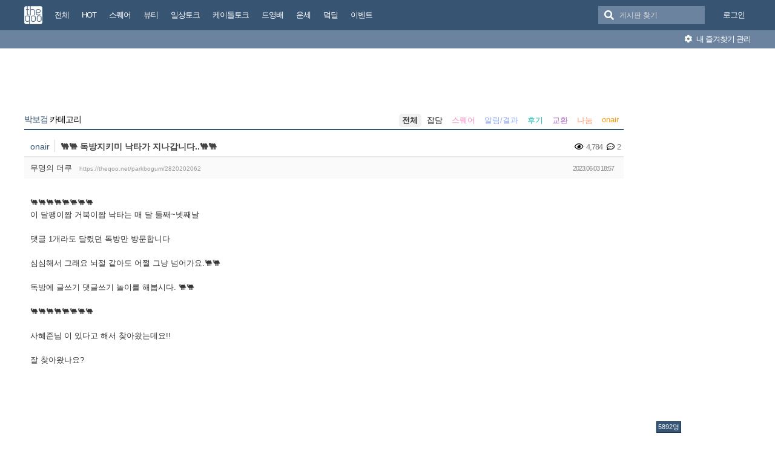

--- FILE ---
content_type: text/html; charset=UTF-8
request_url: https://theqoo.net/index.php?mid=parkbogum&document_srl=2820202062
body_size: 11717
content:
<!DOCTYPE html>
<html lang="ko">
<head>
<!-- META -->
<meta charset="utf-8">
<meta name="generator" content="Rhymix">
<meta name="viewport" content="width=device-width, initial-scale=1.0, user-scalable=no" />
<meta http-equiv="X-UA-Compatible" content="IE=edge">
<meta name="csrf-token" content="" />
<!-- TITLE -->
<title>더쿠 - &#x1f42b;&#x1f42b; 독방지키미 낙타가 지나갑니다..&#x1f42b;&#x1f42b;</title>
<!-- CSS -->
<link rel="stylesheet" href="/files/cache/assets/compiled/9581ea9fd87f0c2e11f9af34c027028154d4c091.rhymix.less.min.css?20250722133442" />
<link rel="stylesheet" href="/common/js/plugins/ui/jquery-ui.min.css?20230708144856" />
<link rel="stylesheet" href="/common/css/theqoo.common.css?20230708144856" />
<link rel="stylesheet" href="/files/cache/assets/compiled/deeb02ddb3fe34562d837fb26d3c1f5268f44917.layout.scss.css?20250722133443" />
<link rel="stylesheet" href="/layouts/doorweb_v4/css/font-awesome.min.css?20240827231144" />
<link rel="stylesheet" href="https://img-static.theqoo.net/addon/css/theqoo.uploader.css" />
<link rel="stylesheet" href="/files/cache/assets/compiled/49597045b5db9a86f5470a0c62c87e7cfe52e735.board.scss.css?20251024013151" />
<link rel="stylesheet" href="/addons/oembed/jquery.oembed.css?20231007223924" />
<!-- JS -->
<script src="/common/js/jquery-2.2.4.min.js?20230708144856"></script>
<script src="/files/cache/assets/minified/rhymix.min.js?20250722133443"></script>
<script src="/modules/board/tpl/js/board.js?20230708144857"></script>
<script src="/modules/board/skins/sketchbook5_ajax/js/board.js?20250528002052"></script>
<script src="https://t1.kakaocdn.net/kakao_js_sdk/2.7.0/kakao.min.js"></script>
<script src="/modules/board/skins/sketchbook5_ajax/js/share.js?20240827231412"></script>
<script src="/common/js/jquery.ui.autocomplete.min.js?20230708144856"></script>
<script src="/common/js/theqoo.common.js?20230708144856"></script>
<script src="/layouts/doorweb_v4/js/layout.js?20240827231145"></script>
<!-- RSS -->
<!-- ICONS AND OTHER LINKS -->
<link rel="canonical" href="https://theqoo.net/parkbogum/2820202062" /><link rel="shortcut icon" href="/files/attach/xeicon/favicon.ico?20230708163249" /><!-- OTHER HEADERS -->
<meta property="og:url" content="https://theqoo.net/parkbogum/2820202062" />
<meta name="viewport" content="width=device-width, initial-scale=1"></head>
<!-- BODY START -->
<body class="color_scheme_light">
	
<!-- COMMON JS VARIABLES -->
<script>
	var default_url = "https://theqoo.net/";
	var current_url = "https://theqoo.net/?mid=parkbogum&document_srl=2820202062";
	var request_uri = "https://theqoo.net/";
	var current_lang = xe.current_lang = "ko";
	var current_mid = "parkbogum";
	var http_port = null;
	var https_port = null;
	var enforce_ssl = true;
	var cookies_ssl = true;
	var rewrite_level = 1;
	var waiting_message = "서버에 요청 중입니다. 잠시만 기다려주세요.";
	if (detectColorScheme) detectColorScheme();
</script>
<!-- PAGE CONTENT -->
	<script>
	jQuery( function() {
		jQuery.getJSON('/files/board_search.json?version=', function(data) {
			window.board_list = data;
			koreanAutocomplete.attachAutocomplete('#board_search', window.board_list);
			jQuery( "#board_search" ).on('keypress', function(event) {
				if(jQuery(this).val().length < 1) jQuery('#empty-message').hide();
			}).on('change', function() {
				if(jQuery(this).val().length < 1) jQuery('#empty-message').hide();
			}).on('focusin', function() {
				jQuery('.board_search_bar').addClass('focus');
				if(jQuery(this).val().length < 1) jQuery('#empty-message').hide();
			}).on('focusout', function() {
				jQuery('.board_search_bar').removeClass('focus');
				jQuery('#empty-message').hide();
			});
		})
	} );
</script>
<div class="xe favorites_0 ">
	<p class="skip"><a href="#body">메뉴 건너뛰기</a></p>
	<header class="header">
		<div class="xe_width">
			<h1>
				<a href="/" id="siteTitle">
					<img src="/m.layouts/flatLayout/images/theqoo_logo.png" alt="theqoo">
				</a>
			</h1>
			<!-- GNB -->
						<nav class="gnb" id="gnb">
				
				<a href="/total" class="tq_menu"><span>전체</span></a><a href="/hot" class="tq_menu"><span>HOT</span></a><a href="/square" class="tq_menu"><span>스퀘어</span></a><a href="/beauty" class="tq_menu"><span>뷰티</span></a><a href="/talk" class="tq_menu"><span>일상토크</span></a><a href="/ktalk" class="tq_menu"><span>케이돌토크</span></a><a href="/dyb" class="tq_menu"><span>드영배</span></a><a href="/unse" class="tq_menu"><span>운세</span></a><a href="/theqdeal" class="tq_menu"><span>덬딜</span></a><a href="/event" class="tq_menu"><span>이벤트</span></a>			</nav>
			<div class="navbar-right gnb">
												<a class="tq_menu" href="/index.php?mid=parkbogum&amp;document_srl=2820202062&amp;act=dispMemberLoginForm">로그인</a>			</div>
			<div class="board_search_bar">
				<i class="fas fa-search"></i>
				<form target="./index.php" onsubmit="processBoardSearch();return false;"><input type="hidden" name="error_return_url" value="/index.php?mid=parkbogum&amp;document_srl=2820202062" /><input type="hidden" name="act" value="" /><input type="hidden" name="mid" value="parkbogum" />
					<input id="board_search" type="text" placeholder="게시판 찾기" />
				</form>
				<div id="empty-message">검색어와 일치하는 게시판이 없습니다.</div>
			</div>
		</div>
		<div class="favorites_menu">
			<div class="inner">
				<div id="favorites_menu">
					<ul>
						<li></li>											</ul>
				</div>
				<div class="manage">
					<a onclick="alert('로그인 후에 이용하실 수 있습니다 ^^');" style="cursor:pointer"><i class="fas fa-cog"></i> 내 즐겨찾기 관리</a>
				</div>
			</div>
		</div>
	</header>
	<div class="total_menu">	
		<div class="xe_width">
			<ul class="clearBoth">
							</ul>
		</div>
	</div>
	<div class="body" id="body">
		<div class="xe_width clearBoth">
			<!-- LNB -->
			<div class="wrap_lnb">
				<nav class="lnb">
					<div class="wrap_ec_widget">
						<div class="lnb_section">
															<ins class="adsbygoogle"
									 style="display:inline-block;width:160px;height:600px"
									 data-ad-client="ca-pub-6560071108158087"
									 data-ad-slot="1658449129"></ins>
														<div class="theqoo-counter"><script type="text/javascript" id="wau_scr_7cdea00a">var wau_p = wau_p || [];
							wau_p.push(["zu4z", "7cdea00a", false]);
							wau_event_update_function=function(){if(jQuery.isNumeric(jQuery('#wau_wid_7cdea00a').text())){jQuery('.counter-text').text('명');}};
							$LAB.script("/counter.js");
							</script><span class="counter-text">로딩중</span></div>
						</div>
					</div>
				</nav>			</div>
			<!-- /LNB -->
			<!-- CONTENT -->
			<div class="wrap_content">
				<div class="content" id="content">
					                						<div class="in_content"><!--#JSPLUGIN:ui--><script>
	window.board_filtering = [];
</script><div style="text-align:center;">
		<ins class="adsbygoogle"
		 style="display:inline-block;width:728px;height:90px"
		 data-ad-client="ca-pub-6560071108158087"
		 data-ad-slot="9618151488"></ins></div><div class="board_header">
	<h2>
				<a href="/parkbogum"><span class="browser_title">박보검</span> 카테고리</a>
	</h2>
	<ul id="catd" class="cnb3 cnb4 clear">
		<input id="catdtf" style="display:none!important;" value="true"></input>
		<li class="home on"><a href="/parkbogum">전체</a></li>
		<li><a href="/parkbogum/category/831246169">잡담</a></li><li><a href="/parkbogum/category/831246170" style="color:#fb8cc5;">스퀘어</a></li><li><a href="/parkbogum/category/831246171" style="color:#8ca9fb;">알림/결과</a></li><li><a href="/parkbogum/category/831246172" style="color:#17bbb0;">후기</a></li><li><a href="/parkbogum/category/832192677" style="color:#ab69c6;">교환</a></li><li><a href="/parkbogum/category/832192822" style="color:#ff926b;">나눔</a></li><li><a href="/parkbogum/category/831246173" style="color:#f39c12;">onair</a></li>	</ul></div>
<div id="bd_827910587_2820202062" class="bd_load_target bd clear hover_effect" data-default_style="list" data-bdImgOpt="Y">
	<div class="rd rd_nav_style2 clear" data-docSrl="2820202062">
	
	<div class="rd_hd clear">
		
		<div class="theqoo_document_header">
			<strong class="cate" title="Category">onair</strong>			<span class="title"> &#x1f42b;&#x1f42b; 독방지키미 낙타가 지나갑니다..&#x1f42b;&#x1f42b;			</span>
			<div class="count_container">
									<i class="far fa-eye"></i> 4,784								<i class="far fa-comment-dots"></i> 2			</div>
		</div>
		<div class="board clear">
			<div class="btm_area clear">
				<div class="side">
										무명의 더쿠
										<a class="link" href="https://theqoo.net/parkbogum/2820202062">https://theqoo.net/parkbogum/2820202062</a>
				</div>
				<div class="side fr">
					<span>2023.06.03 18:57</span>
				</div>
				<div class="count_container">
											<i class="far fa-eye"></i> 4,784										<i class="far fa-comment-dots"></i> 2				</div>
			</div>
		</div>
		<div class="rd_nav_side">
			<div class="rd_nav img_tx fr m_btn_wrp">
	<a class="back_to bubble m_no" href="#bd_827910587_2820202062" title="위로"><i class="ui-icon ui-icon-arrow-1-n">Up</i></a>
	<a class="back_to bubble m_no" href="#rd_end_2820202062" title="(목록) 아래로"><i class="ui-icon ui-icon-arrow-1-s">Down</i></a>
	<a class="comment back_to bubble if_viewer m_no" href="#2820202062_comment" title="댓글로"><i class="ui-icon ui-icon-comment">Comment</i></a>
	<a class="print_doc bubble m_no" href="/parkbogum/2820202062?listStyle=viewer" title="인쇄"><i class="ui-icon ui-icon-print">Print</i></a>			</div>		</div>
	</div>
	
			<div class="rd_body clear">
		<article itemprop="articleBody"><!--BeforeDocument(2820202062,1385897458)--><div class="document_2820202062_1385897458 rhymix_content xe_content">🐫🐫🐫🐫🐫🐫🐫🐫<br />
이 달팽이짭 거북이짭 낙타는 매 달 둘째~넷째날<br />
<br />
댓글 1개라도 달렸던 독방만 방문합니다<br />
<br />
심심해서 그래요 뇌절 같아도 어쩔 그냥 넘어가요.🐫🐫<br />
<br />
독방에 글쓰기 댓글쓰기 놀이를 해봅시다. 🐫🐫<br />
<br />
🐫🐫🐫🐫🐫🐫🐫🐫<br />
<br />
사혜준님 이 있다고 해서 찾아왔는데요!! <br />
<br />
잘 찾아왔나요?</div><!--AfterDocument(2820202062,1385897458)--></article>
        			<ins class="adsbygoogle"
				 style="display:block"
				 data-ad-client="ca-pub-6560071108158087"
				 data-ad-slot="6588302325"
				 data-ad-format="auto"></ins>
        	</div>
	<div class="rd_ft">
		<script>
			var nowDocumentSrl = 2820202062;
		</script>
		<div class="rd_ft_nav clear">
			<a class="theqoo_board_btn fl" href="/parkbogum"><i class="fas fa-list-ul"></i>목록</a>
												<a class="theqoo_board_btn fr ml5 blue" href="#" onclick="popopen('/index.php?act=dispTheqooDoScrap&amp;target_srl=2820202062');"><i class="fas fa-clipboard"></i>스크랩 (<span id='scrapped_count'>0</span>)</a>
						<ul class="button_ul">
				<li>
					<a id="share_theqoo" class="theqoo_board_btn fr ml5 blue"><i class="fas fa-share-alt"></i> 공유</a>
					<ul class="share_container">
						<li>
							<a id="kakaotalk-sharing-btn" href="javascript:;">
								<img src="/modules/board/skins/sketchbook5_ajax/img/kakao_theqoo.png" alt="카카오톡 공유 보내기 버튼" class="kakao_img" />
							</a>
						</li>
						<li>
							<a href="https://twitter.com/intent/tweet?url=https%3A%2F%2Ftheqoo.net%2Fparkbogum%2F2820202062&amp;text=%26%23x1f42b%3B%26%23x1f42b%3B+%EB%8F%85%EB%B0%A9%EC%A7%80%ED%82%A4%EB%AF%B8+%EB%82%99%ED%83%80%EA%B0%80+%EC%A7%80%EB%82%98%EA%B0%91%EB%8B%88%EB%8B%A4..%26%23x1f42b%3B%26%23x1f42b%3B" class="twitter" target="_blank">
								<img src="/modules/board/skins/sketchbook5_ajax/img/twitter_theqoo.png" alt="트위터 공유 버튼" class="twitter_img" />
							</a>
						</li>
						<li>
							<a href="#" onclick="clip(); return false;">
								<img src="/modules/board/skins/sketchbook5_ajax/img/copy_theqoo.png" alt="URL 복사 버튼" class="copy_img" />
							</a>
						</li>
					</ul>
				</li>
			</ul>
			
			<script>
				Kakao.init('9e55628a2eadbece90077e630d05ad18');
			</script>
			
			
				<script type="text/javascript">
					function clip(){
						var url = '';
						var textarea = document.createElement("textarea");
						document.body.appendChild(textarea);
						url = window.document.location.href;
						textarea.value = url;
						textarea.select();
						document.execCommand("copy");
						document.body.removeChild(textarea);
						alert("URL이 복사되었습니다.")
					}
				</script>
			<script>
				Kakao.Share.createDefaultButton({
					container: '#kakaotalk-sharing-btn',
					objectType: 'feed',
					content: {
						title: '&#x1f42b;&#x1f42b; 독방지키미 낙타가 지나갑니다..&#x1f42b;&#x1f42b;',
						description: '🐫🐫🐫🐫🐫🐫🐫🐫 이 달팽이짭 거...',
						link: {
							// [내 애플리케이션] > [플랫폼] 에서 등록한 사이트 도메인과 일치해야 함
							mobileWebUrl: 'https://theqoo.net/parkbogum/2820202062',
							webUrl: 'https://theqoo.net/parkbogum/2820202062',
						},
					},
					social: {
						likeCount: 286,
						commentCount: 45,
						sharedCount: 845,
					},
					buttons: [
						{
							title: '웹으로 보기',
							link: {
								mobileWebUrl: 'https://theqoo.net/parkbogum/2820202062',
								webUrl: 'https://theqoo.net/parkbogum/2820202062',
							},
						},
						{
							title: '앱으로 보기',
							link: {
								mobileWebUrl: 'https://theqoo.net/parkbogum/2820202062',
								webUrl: 'https://theqoo.net/parkbogum/2820202062',
							},
						},
					],
				});
			</script>
			
					</div>
	</div>
		<div class="fdb_lst_wrp no_profile">
		<div id="2820202062_comment" class="fdb_lst clear fdb_nav_btm cmt_wrt_btm">
			<script>
				jQuery(document).ready(function() {
					loadReply(2820202062, 0, false, false);
				});
			</script>
			<div id="cmtPosition" aria-live="polite">
				<div class="comment_header_bar">
					<i class="far fa-comment-dots"></i> 댓글 <b>2</b>개
				</div>
				<div class='show_more comment_header'>
					댓글 더 보기
				</div>
			</div>
			
			<div class="refresh_new_comment" onclick="checkNewReply(2820202062, 0, false, true);">
				<i class="fas fa-sync-alt"></i> 새 댓글 확인하기
			</div>
			
						
		</div>
	</div>	</div>
<hr id="rd_end_2820202062" class="rd_end clear" />
<script>
	jQuery(function() {
		window.completeInsertComment = function(ret_obj){
			var error = ret_obj.error;
			var message = ret_obj.message;
			var mid = ret_obj.mid;
			var document_srl = ret_obj.document_srl;
			var comment_srl = ret_obj.comment_srl;
		
			var url = current_url.setQuery('mid',mid).setQuery('document_srl',document_srl).setQuery('act','');
			if(comment_srl) url = url.setQuery('rnd',comment_srl)+"#comment_"+comment_srl;
		
			loadReply(document_srl, 0, true, false);
			var editorSequence = jQuery('.rx_simpleeditor_wrapper').attr('id').substr(21);
				
			if(editorMode[editorSequence]=='html'){
				if(get_by_id('editor_textarea_'+editorSequence))
				{
					get_by_id('editor_textarea_'+editorSequence).value = '';
				}
			}else{
				var iframe_obj = editorGetIFrame(editorSequence);
				iframe_obj.innerHTML = '';
			}
			return;
			//location.href = url;
		};
	});
</script>
	
		<div class="bd_lst_wrp">
	<div class="cnb_n_list">
	
	</div>																																											<table class="bd_lst bd_tb_lst bd_tb theqoo_board_table">
			<thead>
			
			<tr>
				<th scope="col" class="no"><span>번호</span></th>
				<th scope="col" class="m_no"><span>카테고리</span></th>								<th scope="col" class="title"><span>제목</span></th>
				<th scope="col">날짜</th>
				<th scope="col" class="m_no"><span>조회</a></span></th>							</tr>
			</thead>
			<tbody class="hide_notice">
									<tr class="notice nofn" style="background:#fff">
				<td style="background:#fffee9" class="no">
										<strong>
						이벤트 공지
					</strong>				</td>
				<td style="background:#fffee9" class="cate" style="color:"><strong></strong></td>								<td style="background:#fffee9" class="title">
										<a href="/event/4069034957"><strong><span style="font-weight:bold;color:#ff7f00">[농심X더쿠] 너구리가 완성한 가장 맛있는 해물 라볶이!  농심 라뽁구리 큰사발면 체험 이벤트</span></strong></a>
					<a href="/event" class="replyNum">681</a>				</td>
								<td style="background:#fffee9" class="time">
										01.22									</td>
				<td style="background:#fffee9" class="m_no">50,610</td>							</tr>
										<tr class="notice nofnhide nofn" data-document_srl="3516074637" data-regdate="20241206123308" data-permanent-notice="N">
					<td class="no">
												<strong>
							공지
						</strong>					</td>
					<td class="cate" style="color:"><strong></strong></td>										<td class="title">
												<a href="/parkbogum/3516074637"><strong><span style="font-weight:bold;color:#ff0000">[공지] 언금 공지 해제</span></strong></a>
											</td>
										<td class="time">
													24.12.06											</td>
					<td class="m_no">4,519,284</td>									</tr>
							<tr class="notice  nofn" data-document_srl="3176100535" data-regdate="20240409192939" data-permanent-notice="Y">
					<td class="no">
												<strong>
							공지
						</strong>					</td>
					<td class="cate" style="color:"><strong></strong></td>										<td class="title">
												<a href="/parkbogum/3176100535"><strong><span style="font-weight:bold;color:#ff0000">&#x1f4e2;&#x1f4e2;【매우중요】 비밀번호 변경 권장 (현재 팝업 알림중)</span></strong></a>
											</td>
										<td class="time">
													24.04.09											</td>
					<td class="m_no">11,378,532</td>									</tr>
							<tr class="notice nofnhide nofn" data-document_srl="2984500576" data-regdate="20231101142509" data-permanent-notice="N">
					<td class="no">
												<strong>
							공지
						</strong>					</td>
					<td class="cate" style="color:"><strong></strong></td>										<td class="title">
												<a href="/parkbogum/2984500576"><strong><span style="font-weight:bold">공지가 길다면 한번씩 눌러서 읽어주시면 됩니다.</span></strong></a>
											</td>
										<td class="time">
													23.11.01											</td>
					<td class="m_no">12,547,473</td>									</tr>
							<tr class="notice  nofn" data-document_srl="1383792790" data-regdate="20200429015024" data-permanent-notice="Y">
					<td class="no">
												<strong>
							공지
						</strong>					</td>
					<td class="cate" style="color:"><strong></strong></td>										<td class="title">
												<a href="/parkbogum/1383792790"><strong><span style="font-weight:bold">◤더쿠 이용 규칙◢ [스퀘어 정치글은 정치 카테고리에]</span></strong></a>
											</td>
										<td class="time">
													20.04.29											</td>
					<td class="m_no">34,654,739</td>									</tr>
							<tr class="notice_expand">
					<td colspan="5"><i class="fas fa-expand-arrows-alt"></i> 모든 공지 확인하기(<span id="notice_count"></span>)</td>
				</tr>
				
				<tr>
										<td class="no">
												61788					</td>
					<td class="cate"><span style="color:#fb8cc5">스퀘어</span></td>										<td class="title">
												<a href="/parkbogum/4073680913">[1/26 ~ 2/1] 닥터포헤어 NEW &#039;폴리젠 씨크닝&#039; 신상위크&#x1f389;</a>
																			<i class="fas fa-images"></i>
																	</td>
										<td class="time">
													03:48											</td>
					<td class="m_no">9</td>									</tr><tr>
										<td class="no">
												61787					</td>
					<td class="cate"><span style="color:">잡담</span></td>										<td class="title">
												<a href="/parkbogum/4073435334">요즘 짹 하다보면</a>
																			<i class="fas fa-images"></i>
												<a href="/parkbogum/4073435334#4073435334_comment" class="replyNum">2</a>					</td>
										<td class="time">
													01.25											</td>
					<td class="m_no">47</td>									</tr><tr>
										<td class="no">
												61786					</td>
					<td class="cate"><span style="color:">잡담</span></td>										<td class="title">
												<a href="/parkbogum/4073372238">바로 한국오는건가?</a>
																		<a href="/parkbogum/4073372238#4073372238_comment" class="replyNum">2</a>					</td>
										<td class="time">
													01.25											</td>
					<td class="m_no">41</td>									</tr><tr>
										<td class="no">
												61785					</td>
					<td class="cate"><span style="color:">잡담</span></td>										<td class="title">
												<a href="/parkbogum/4073367626">너무 무섭다 보검 상어</a>
																			<i class="fab fa-twitter"></i>
												<a href="/parkbogum/4073367626#4073367626_comment" class="replyNum">4</a>					</td>
										<td class="time">
													01.25											</td>
					<td class="m_no">98</td>									</tr><tr>
										<td class="no">
												61784					</td>
					<td class="cate"><span style="color:#fb8cc5">스퀘어</span></td>										<td class="title">
												<a href="/parkbogum/4073319276">박보검 짹 업뎃</a>
																			<i class="fab fa-twitter"></i>
												<a href="/parkbogum/4073319276#4073319276_comment" class="replyNum">7</a>					</td>
										<td class="time">
													01.25											</td>
					<td class="m_no">69</td>									</tr><tr>
										<td class="no">
												61783					</td>
					<td class="cate"><span style="color:">잡담</span></td>										<td class="title">
												<a href="/parkbogum/4073270130">팬싸 끝났나보다</a>
																			<i class="fab fa-twitter"></i>
												<a href="/parkbogum/4073270130#4073270130_comment" class="replyNum">2</a>					</td>
										<td class="time">
													01.25											</td>
					<td class="m_no">50</td>									</tr><tr>
										<td class="no">
												61782					</td>
					<td class="cate"><span style="color:">잡담</span></td>										<td class="title">
												<a href="/parkbogum/4073234254">바이크복장 입은 박보검</a>
																			<i class="fab fa-twitter"></i>
												<a href="/parkbogum/4073234254#4073234254_comment" class="replyNum">1</a>					</td>
										<td class="time">
													01.25											</td>
					<td class="m_no">97</td>									</tr><tr>
										<td class="no">
												61781					</td>
					<td class="cate"><span style="color:">잡담</span></td>										<td class="title">
												<a href="/parkbogum/4073229886">보검 매직컬 커트비용 5천원인듯ㅋㅋㅋ</a>
																			<i class="fas fa-images"></i>
												<a href="/parkbogum/4073229886#4073229886_comment" class="replyNum">5</a>					</td>
										<td class="time">
													01.25											</td>
					<td class="m_no">127</td>									</tr><tr>
										<td class="no">
												61780					</td>
					<td class="cate"><span style="color:">잡담</span></td>										<td class="title">
												<a href="/parkbogum/4073226875">박보검 날개달음ㅋㅋ</a>
																			<i class="fab fa-twitter"></i>
												<a href="/parkbogum/4073226875#4073226875_comment" class="replyNum">3</a>					</td>
										<td class="time">
													01.25											</td>
					<td class="m_no">91</td>									</tr><tr>
										<td class="no">
												61779					</td>
					<td class="cate"><span style="color:">잡담</span></td>										<td class="title">
												<a href="/parkbogum/4073223916">티비엔에서 예고로 보검매직컬 새영상 틀어주는건가?</a>
																			<i class="fab fa-twitter"></i>
												<a href="/parkbogum/4073223916#4073223916_comment" class="replyNum">4</a>					</td>
										<td class="time">
													01.25											</td>
					<td class="m_no">95</td>									</tr><tr>
										<td class="no">
												61778					</td>
					<td class="cate"><span style="color:">잡담</span></td>										<td class="title">
												<a href="/parkbogum/4073217818">쓰고있는거 모에요?</a>
																			<i class="fab fa-twitter"></i>
												<a href="/parkbogum/4073217818#4073217818_comment" class="replyNum">3</a>					</td>
										<td class="time">
													01.25											</td>
					<td class="m_no">75</td>									</tr><tr>
										<td class="no">
												61777					</td>
					<td class="cate"><span style="color:">잡담</span></td>										<td class="title">
												<a href="/parkbogum/4073213818">태국팬분이 박보검 신한 광고나온 신문지 들고있으니깐</a>
																			<i class="fab fa-twitter"></i>
												<a href="/parkbogum/4073213818#4073213818_comment" class="replyNum">4</a>					</td>
										<td class="time">
													01.25											</td>
					<td class="m_no">103</td>									</tr><tr>
										<td class="no">
												61776					</td>
					<td class="cate"><span style="color:">잡담</span></td>										<td class="title">
												<a href="/parkbogum/4073069705">편지감별사 보검이두 너무 귀여움</a>
																			<i class="fab fa-twitter"></i>
												<a href="/parkbogum/4073069705#4073069705_comment" class="replyNum">3</a>					</td>
										<td class="time">
													01.25											</td>
					<td class="m_no">100</td>									</tr><tr>
										<td class="no">
												61775					</td>
					<td class="cate"><span style="color:#fb8cc5">스퀘어</span></td>										<td class="title">
												<a href="/parkbogum/4073068627">닥터포헤어 인별 뉴짤 업데이트</a>
																			<i class="fab fa-instagram"></i>
												<a href="/parkbogum/4073068627#4073068627_comment" class="replyNum">4</a>					</td>
										<td class="time">
													01.25											</td>
					<td class="m_no">33</td>									</tr><tr>
										<td class="no">
												61774					</td>
					<td class="cate"><span style="color:">잡담</span></td>										<td class="title">
												<a href="/parkbogum/4073054296">애순이 분장에 빵터진 박보검ㅋㅋ</a>
																			<i class="fab fa-twitter"></i>
												<a href="/parkbogum/4073054296#4073054296_comment" class="replyNum">4</a>					</td>
										<td class="time">
													01.25											</td>
					<td class="m_no">60</td>									</tr><tr>
										<td class="no">
												61773					</td>
					<td class="cate"><span style="color:">잡담</span></td>										<td class="title">
												<a href="/parkbogum/4073026411">부러움 금지...</a>
																			<i class="fab fa-twitter"></i>
												<a href="/parkbogum/4073026411#4073026411_comment" class="replyNum">3</a>					</td>
										<td class="time">
													01.25											</td>
					<td class="m_no">99</td>									</tr><tr>
										<td class="no">
												61772					</td>
					<td class="cate"><span style="color:">잡담</span></td>										<td class="title">
												<a href="/parkbogum/4072988098">이제 팬싸 시작하나보다</a>
																			<i class="fab fa-twitter"></i>
												<a href="/parkbogum/4072988098#4072988098_comment" class="replyNum">2</a>					</td>
										<td class="time">
													01.25											</td>
					<td class="m_no">56</td>									</tr><tr>
										<td class="no">
												61771					</td>
					<td class="cate"><span style="color:">잡담</span></td>										<td class="title">
												<a href="/parkbogum/4072986786">오늘 박보검</a>
																			<i class="fab fa-twitter"></i>
												<a href="/parkbogum/4072986786#4072986786_comment" class="replyNum">2</a>					</td>
										<td class="time">
													01.25											</td>
					<td class="m_no">62</td>									</tr><tr>
										<td class="no">
												61770					</td>
					<td class="cate"><span style="color:">잡담</span></td>										<td class="title">
												<a href="/parkbogum/4072983067">집중한 입</a>
																			<i class="fab fa-twitter"></i>
												<a href="/parkbogum/4072983067#4072983067_comment" class="replyNum">3</a>					</td>
										<td class="time">
													01.25											</td>
					<td class="m_no">56</td>									</tr><tr>
										<td class="no">
												61769					</td>
					<td class="cate"><span style="color:">잡담</span></td>										<td class="title">
												<a href="/parkbogum/4072806716">이영상 너무 따수워&#x1f97a;</a>
																			<i class="fas fa-images"></i>
												<a href="/parkbogum/4072806716#4072806716_comment" class="replyNum">3</a>					</td>
										<td class="time">
													01.25											</td>
					<td class="m_no">64</td>									</tr>			</tbody>
		</table>
	
	<div class="btm_mn clear">
		<div class="fl">
			<a class="theqoo_board_btn fl" style="margin-right:10px;" href="/parkbogum?page=1&amp;filter_mode=normal">
				<i class="fas fa-list-ul"></i>목록
			</a>
							<a style="margin-right:10px;" class="theqoo_board_btn fl red " href="/parkbogum?filter_mode=hot">
					<i class="far fa-square"></i>HOT 게시물
				</a>
					</div>
		<div class="fr">
											</div>
	</div>
		
	<form action="/" method="get" class="theqoo_pagination" style="margin-top:15px;"><input type="hidden" name="error_return_url" value="/index.php?mid=parkbogum&amp;document_srl=2820202062" /><input type="hidden" name="act" value="" />
		<input type="hidden" name="mid" value="parkbogum" />
		<input type="hidden" name="category" value="" />
				<ul>
			<li class="prev"><a href="/parkbogum?page=1" class="disable"><i class="fas fa-angle-double-left"></i></a></li>
			<li class="prev"><a href="/parkbogum?page=1" class="disable"><i class="fas fa-angle-left"></i></a></li>
						<li class="active">
				<a href="/parkbogum?page=1"||cond="$__Context->page != $__Context->page_no">1</a>
			</li><li>
				<a href="/parkbogum?page=2"||cond="$__Context->page != $__Context->page_no">2</a>
			</li><li>
				<a href="/parkbogum?page=3"||cond="$__Context->page != $__Context->page_no">3</a>
			</li><li>
				<a href="/parkbogum?page=4"||cond="$__Context->page != $__Context->page_no">4</a>
			</li><li>
				<a href="/parkbogum?page=5"||cond="$__Context->page != $__Context->page_no">5</a>
			</li><li>
				<a href="/parkbogum?page=6"||cond="$__Context->page != $__Context->page_no">6</a>
			</li><li>
				<a href="/parkbogum?page=7"||cond="$__Context->page != $__Context->page_no">7</a>
			</li><li>
				<a href="/parkbogum?page=8"||cond="$__Context->page != $__Context->page_no">8</a>
			</li><li>
				<a href="/parkbogum?page=9"||cond="$__Context->page != $__Context->page_no">9</a>
			</li><li>
				<a href="/parkbogum?page=10"||cond="$__Context->page != $__Context->page_no">10</a>
			</li>			<li class="bubble"><a href="#" class="tg_btn2" data-href=".bd_go_page" title="페이지 직접 이동"><i class="fas fa-ellipsis-h"></i></a></li>			<li class="next"><a href="/parkbogum?page=2"><i class="fas fa-angle-right"></i></a></li>
			<li class="next"><a href="/parkbogum?page=3090"><i class="fas fa-angle-double-right"></i></a></li>
			<div class="bd_go_page tg_cnt2 wrp">
				<button type="button" class="tg_blur2"></button>
				<input type="text" name="page" class="itx" />/ 3090 <button type="submit" class="bd_btn">GO</button>
				<span class="edge"></span>
				<i class="ie8_only bl"></i><i class="ie8_only br"></i>
				<button type="button" class="tg_blur2"></button>
			</div>
		</ul>
	</form>
        
	</div>
</div>
</div>
				</div>
				<div style="margin-top:10px;text-align:center"> 
					<!-- PC 최하단2 -->
					<ins class="adsbygoogle"
						 style="display:inline-block;width:970px;height:250px"
						 data-ad-client="ca-pub-6560071108158087"
						 data-ad-slot="6503520099"></ins>
					<div class="clearfix"></div>
				</div>			</div>
			<!-- /CONTENT -->
		</div>
	</div>
</div>
<a id="scrollUp" href="#top" title="" style="position: fixed; z-index: 2147483647;"></a>
<footer class="footer">
	<div class="xe_width clearBoth">
		<div class="footer_left">
			<a href="/" class="theqoo_footer_logo"><img src="/layouts/doorweb_v4/img/theqoo_logo.png" alt="theqoo"></a>
		</div>
		<div class="footer_right">
			<p><a href="/about"><b>더쿠소개</b></a> / <a href="/service">이용약관</a> / <a href="/policy">개인정보처리방침</a> / <a href="/youthpolicy">청소년 보호정책</a> / <a href="/infringement">게시중단안내</a> / <a href="/test">테스트방</a> / <a href="/contact">문의+신고</a> / <a href="/new_report">문제보고</a></p>
			<p>문의메일 : admin@theqoo.net</p>
			<p>©theqoo All rights reserved.</p>
		</div>
	</div>
</footer>
<!-- ETC -->
<div id="rhymix_waiting" class="wfsr" data-message="서버에 요청 중입니다. 잠시만 기다려 주십시오..."></div><div id="rhymix_alert"></div>
<div id="rhymix_debug_panel"></div>
<div id="rhymix_debug_button"></div>
<!-- BODY JS -->
<script src="/files/cache/js_filter_compiled/29ccb1c0c26fa02907d028cbad9fbace.ko.compiled.js?20250722133442"></script>
<script src="/files/cache/js_filter_compiled/b3c9def1e6469dd634b84c73e0cc2116.ko.compiled.js?20250722133442"></script>
<script src="/files/cache/js_filter_compiled/ffc4f47ddf940fecc5114b9fef7724a7.ko.compiled.js?20250722133442"></script>
<script src="/addons/autolink/autolink.js?20230708144856"></script>
<script src="/addons/oembed/jquery.oembed.js?20251024160037"></script>
<script src="/addons/oembed/oembed.js?20241210233407"></script>
<script src="/common/js/plugins/ui/jquery-ui.min.js?20230708144856"></script>
<script src="/common/js/plugins/ui/i18n/datepicker-ko.js?20230708144856"></script>
<script src="/common/js/plugins/ui/rx_datepicker.js?20230708144856"></script>
<script>
	jQuery(function($) {
		setTimeout(function() {
			$LAB
				.script("//pagead2.googlesyndication.com/pagead/js/adsbygoogle.js")
				.wait(function () {
					var adn = jQuery('.adsbygoogle').length;
					if (adn > 0) {
						for (var i = 0; i < adn; i++) {
							(adsbygoogle = window.adsbygoogle || []).push({});
						}
					}
				});
		}, 1000);
	});
	var is_logged = '';
</script>
<script defer src="https://static.cloudflareinsights.com/beacon.min.js/vcd15cbe7772f49c399c6a5babf22c1241717689176015" integrity="sha512-ZpsOmlRQV6y907TI0dKBHq9Md29nnaEIPlkf84rnaERnq6zvWvPUqr2ft8M1aS28oN72PdrCzSjY4U6VaAw1EQ==" data-cf-beacon='{"rayId":"9c3a4a0a7dbe5b65","version":"2025.9.1","serverTiming":{"name":{"cfExtPri":true,"cfEdge":true,"cfOrigin":true,"cfL4":true,"cfSpeedBrain":true,"cfCacheStatus":true}},"token":"d471856bb672420cb747f2e1c80ac3eb","b":1}' crossorigin="anonymous"></script>
</body>
</html>


--- FILE ---
content_type: text/html; charset=utf-8
request_url: https://www.google.com/recaptcha/api2/aframe
body_size: 268
content:
<!DOCTYPE HTML><html><head><meta http-equiv="content-type" content="text/html; charset=UTF-8"></head><body><script nonce="0ZhntUQqPSnJIQlEBQiW3A">/** Anti-fraud and anti-abuse applications only. See google.com/recaptcha */ try{var clients={'sodar':'https://pagead2.googlesyndication.com/pagead/sodar?'};window.addEventListener("message",function(a){try{if(a.source===window.parent){var b=JSON.parse(a.data);var c=clients[b['id']];if(c){var d=document.createElement('img');d.src=c+b['params']+'&rc='+(localStorage.getItem("rc::a")?sessionStorage.getItem("rc::b"):"");window.document.body.appendChild(d);sessionStorage.setItem("rc::e",parseInt(sessionStorage.getItem("rc::e")||0)+1);localStorage.setItem("rc::h",'1769370522119');}}}catch(b){}});window.parent.postMessage("_grecaptcha_ready", "*");}catch(b){}</script></body></html>

--- FILE ---
content_type: text/javascript;charset=UTF-8
request_url: https://whos.amung.us/pjswidget/?k=zu4z&i=7cdea00a&l=t&t=%EB%8D%94%EC%BF%A0%20-%20%F0%9F%90%AB%F0%9F%90%AB%20%EB%8F%85%EB%B0%A9%EC%A7%80%ED%82%A4%EB%AF%B8%20%EB%82%99%ED%83%80%EA%B0%80%20%EC%A7%80%EB%82%98%EA%B0%91%EB%8B%88%EB%8B%A4..%F0%9F%90%AB%F0%9F%90%AB&r=&s=&p=&o=ox&b=ch&e=&u=t&d=f&a=f&ssl=1&f=t&z=28695&w=text
body_size: -133
content:
wau_populate_widget('7cdea00a','5892');wau_remove_el('wau_scr_txt_7cdea00a');

--- FILE ---
content_type: application/javascript
request_url: https://theqoo.net/counter.js
body_size: 3590
content:
wau_pro_loader();function wau_wid_init(){if(window.wau_setup!==undefined&&window.wau_setup===false){return}if(window.wau_sitekey===undefined){window.wau_sitekey="";window.wau_update=[];window.wau_up_en=false;window.wau_int=40000;window.wau_ver="0.50a";window.wau_doc_ttl="";window.wau_ref="";window.wau_top="";window.wau_srch_ph="";window.wau_srch_pr="";window.wau_platform="";window.wau_ssl=0;window.wau_browser="";window.wau_first_pv="t";window.wau_got_vars=false;window.wau_txt_link=[];window.wau_log_user="t";window.wau_num_ups=0;window.wau_unique="t";window.wau_time=0;window.wau_timeout=0;window.wau_cur_curr="0";window.wau_cur_last="2";window.wau_interval;window.wau_setup=false}var a=wau_p.length;for(var f=0;f<a;f++){if(wau_p[f][2]==false){var c=wau_p[f][0];var e=wau_p[f][1];if(!wau_got_vars){wau_get_vars(c)}var b="//whos.amung.us/psrvwidget/?k="+encodeURIComponent(wau_sitekey)+"&i="+encodeURIComponent(e)+"&z="+Math.floor(Math.random()*100000000);var g=document.createElement("div");g.id="wau_wid_"+e;g.style.display="inline";(function(){var h=document.createElement("script");h.type="text/javascript";h.async=true;h.src=b;g.appendChild(h);var d=document.getElementById("wau_scr_"+e);d.parentNode.insertBefore(g,d)})();wau_p[f][2]=true}}}function wau_get_vars(b){wau_sitekey=b;var c="";if(document.title){wau_doc_ttl=document.title.substr(0,80)}if(location.protocol=="https:"){wau_ssl=1}if(document.referrer){wau_ref=document.referrer}if(typeof _wau_opt=="object"){if("url"in _wau_opt){wau_top=_wau_opt.url}if("title"in _wau_opt){wau_doc_ttl=_wau_opt.title.substr(0,80)}if("referrer"in _wau_opt){wau_ref=_wau_opt.referrer}}wau_search_parse(wau_ref);wau_parse_ua(navigator.userAgent);wau_check_unique();var a=new Date();wau_time=a.getTime()/1000;wau_got_vars=true}function wau_populate_widget(a,d){if(d==""){return}var c="";for(var b=0;b<wau_txt_link.length;b++){if(wau_txt_link[b][0]==a){c='<a href="http://whos.amung.us/stats/'+wau_sitekey+'/" target="'+wau_txt_link[b][1]+'">'+d+"</a>";break}}if(c==""){c=d}if(c.indexOf(":::")>=0){c=c.replace(":::",wau_wid_args(a))}document.getElementById("wau_wid_"+a).innerHTML=c;wau_event_update()}function wau_add_updater(c,d,a,e){var b=wau_update.length;wau_update[b]=[c,d];if(!wau_up_en){wau_up_en=true;wau_int=a;wau_timeout=typeof(e)!="undefined"?(e*60):0;wau_interval=setInterval("wau_widget_updater()",wau_int);wau_add_mousemove_event(function(j){try{j=j||window.event;var g=(window.Event)?j.pageX:event.clientX+(document.documentElement.scrollLeft?document.documentElement.scrollLeft:document.body.scrollLeft);var f=(window.Event)?j.pageY:event.clientY+(document.documentElement.scrollTop?document.documentElement.scrollTop:document.body.scrollTop);wau_cur_curr=g.toString()+"-"+f.toString()}catch(h){}})}}function wau_widget_updater(){var a=new Date();var d=a.getTime()/1000;if((wau_timeout!=0)&&((d-wau_time)>wau_timeout)){clearInterval(wau_interval)}wau_num_ups++;if(wau_num_ups%(120000/wau_int)==0){wau_log_user="t"}else{wau_log_user="f"}for(i=0;i<wau_update.length;i++){if(wau_update[i][1]==1){var c=document.getElementById("wau_wid_img_"+wau_update[i][0]);var b=c.src;c.src=b.replace(/\?(.*)&z=([0-9]+)/,wau_wid_args(wau_update[i][0]))}else{if(wau_update[i][1]==2){var c=document.getElementById("wau_wid_div_"+wau_update[i][0]);var b=c.style.backgroundImage.match(/url\((.*)\)$/)[1];b=b.replace(/\?(.*)&z=([0-9]+)/,wau_wid_args(wau_update[i][0]));c.style.backgroundImage="url("+b+")"}else{if(wau_update[i][1]==0){wau_update_txt_wid(wau_update[i][0])}}}}}function wau_update_txt_wid(b){var c=document.getElementsByTagName("head")[0];var a=document.createElement("script");a.type="text/javascript";a.src="//whos.amung.us/pjswidget/"+wau_wid_args(b)+"&w=text";a.id="wau_scr_txt_"+b;c.appendChild(a)}function wau_txt_link_add(a,b){wau_txt_link[wau_txt_link.length]=[a,b]}function wau_trim_strip(a){var b=a.replace(/<[^>]+>/g,"");b=b.replace(/\s+/g," ");if(b.length>128){b=b.substr(0,128)+" {..}"}return b}function wau_search_parse(a){var b=null;b=/https?:\/\/[^\/]*images\.google\.(.*)prev=\/images%3Fq%3D(.*)%26hl%3D/i.exec(a);if(b!=null&&b[2]!=null){wau_srch_pr="gi-"+wau_google_country(a);wau_srch_ph=unescape(b[2]).replace(/\+/g," ");return}b=/https?:\/\/[^\/]*\.google\.(.*)\/cse/i.exec(a);if(b!=null){wau_srch_pr="gc-"+wau_google_country(a);wau_srch_ph=wau_query_val("q",a).replace(/\+/g," ");return}b=/https?:\/\/[^\/]*((images|video|maps|news|blogsearch)\.google)\./i.exec(a);if(b==null){b=/https?:\/\/[^\/]*((images|video|local|maps)(\.search)?\.yahoo)\./i.exec(a)}if(b==null){b=/https?:\/\/[^\/]*(google|search\.yahoo|search\.msn|search\.live|msnlive|ask|lycos|aol|hotbot|bing|technorati|digg|delicious|del\.icio|facebook)\./i.exec(a)}if(b==null||b[1]==null){return}wau_srch_pr=b[1];switch(wau_srch_pr){case"images.google":wau_srch_pr="gi-"+wau_google_country(a);wau_srch_ph=wau_query_val("q",a).replace(/\+/g," ");break;case"video.google":wau_srch_pr="gv-"+wau_google_country(a);wau_srch_ph=wau_query_val("q",a).replace(/\+/g," ");break;case"maps.google":wau_srch_pr="gm-"+wau_google_country(a);wau_srch_ph=wau_query_val("q",a).replace(/\+/g," ");break;case"news.google":wau_srch_pr="gn-"+wau_google_country(a);wau_srch_ph=wau_query_val("q",a).replace(/\+/g," ");break;case"blogsearch.google":wau_srch_pr="gb-"+wau_google_country(a);wau_srch_ph=wau_query_val("q",a).replace(/\+/g," ");break;case"google":wau_srch_pr="go-"+wau_google_country(a);wau_srch_ph=wau_query_val("q",a).replace(/\+/g," ");break;case"search.yahoo":wau_srch_pr="ya-"+wau_yahoo_country(a);wau_srch_ph=wau_query_val("p",a).replace(/\+/g," ");break;case"images.search.yahoo":wau_srch_pr="yi-"+wau_yahoo_country(a);wau_srch_ph=wau_query_val("p",a).replace(/\+/g," ");break;case"video.search.yahoo":wau_srch_pr="yv-"+wau_yahoo_country(a);wau_srch_ph=wau_query_val("p",a).replace(/\+/g," ");break;case"local.yahoo":wau_srch_pr="yl-"+wau_yahoo_country(a);wau_srch_ph=wau_query_val("p",a).replace(/\+/g," ");if(wau_srch_ph==null){wau_srch_ph=wau_query_val("stx",a).replace(/\+/g," ")}break;case"maps.search.yahoo":wau_srch_pr="ym-"+wau_yahoo_country(a);wau_srch_ph=wau_query_val("p",a).replace(/\+/g," ");break;case"ask":wau_srch_pr="as";wau_srch_ph=wau_query_val("q",a).replace(/\+/g," ");break;case"bing":wau_srch_pr="bi";wau_srch_ph=wau_query_val("q",a).replace(/\+/g," ");break;case"live":case"msnlive":case"search.msn":wau_srch_pr="ms";wau_srch_ph=wau_query_val("q",a).replace(/\+/g," ");break;case"aol":wau_srch_pr="ao";wau_srch_ph=wau_query_val("query",a).replace(/\+/g," ");break;case"lycos":wau_srch_pr="ly";wau_srch_ph=wau_query_val("query",a).replace(/\+/g," ");break;case"hotbot":wau_srch_pr="hb";wau_srch_ph=wau_query_val("query",a).replace(/\+/g," ");break;case"technorati":wau_srch_pr="tc";wau_srch_ph=wau_query_val("q",a).replace(/\+/g," ");break;case"digg":wau_srch_pr="dg";wau_srch_ph=wau_query_val("s",a).replace(/\+/g," ");break;case"delicious":case"dl.icio":wau_srch_pr="dl";wau_srch_ph=wau_query_val("p",a).replace(/\+/g," ");break;case"facebook":wau_srch_pr="fb";wau_srch_ph=wau_query_val("q",a).replace(/\+/g," ");break}}function wau_parse_ua(c){var a="";var b="";c=c.toLowerCase();if(c.indexOf("windows nt 10.0")>=0){a="w10"}else{if(c.indexOf("windows nt 5.1")>=0){a="xp"}else{if(c.indexOf("windows nt 6.0")>=0){a="vi"}else{if(c.indexOf("mac os x")>=0){a="ox"}else{if(c.indexOf("windows nt 6.1")>=0){a="w7"}else{if(c.indexOf("windows nt 6.2")>=0){a="w8"}else{if(c.indexOf("windows nt 5.0")>=0){a="w2"}else{if(c.indexOf("windows nt 5.2")>=0){a="w3"}else{if(c.indexOf("android")>=0){a="an"}else{if(c.indexOf("ipod")>=0||c.indexOf("ios")>=0||c.indexOf("iphone")>=0||c.indexOf("ipad")>=0){a="io"}else{if(c.indexOf("windows")>=0){a="wn"}else{if(c.indexOf("linux")>=0){a="lx"}else{if(/(unix|bsd)/i.exec(c)!=null){a="ux"}else{if(c.indexOf("blackberry")>=0){a="bb"}else{if(c.indexOf("nokia")>=0){a="nk"}else{if(/(midp|mobile|j2me|symbian)/i.exec(c)!=null){a="mo"}else{a="un"}}}}}}}}}}}}}}}}if(c.indexOf("firefox")>=0){b="ff"}else{if(c.indexOf("msie")>=0){b="ie"}else{if(c.indexOf("chrome")>=0){b="ch"}else{if(c.indexOf("safari")>=0){b="sf"}else{if(c.indexOf("opera")>=0){b="op"}else{if(/(bot|crawl|spider)/i.exec(c)!=null){b="bt";if(a=="un"){a="bt"}}else{if(/(blackberry|nokia|midp|mobile|j2me|symbian)/i.exec(c)!=null){b="mo";if(a=="un"){a="mo"}}else{b="un"}}}}}}}wau_platform=a;wau_browser=b}function wau_query_val(b,d){b=b.replace(/[\[]/,"\\[").replace(/[\]]/,"\\]");var c=new RegExp("[\\?&]"+b+"=([^&#]*)");var a=c.exec(d);if(a!=null){return a[1]}else{return""}}function wau_google_country(a){var b=/https?:\/\/[^\/]*google\.(co\.|com\.)?([a-z]{2,3})/i.exec(a);if(b[2]=="com"){return"us"}else{return b[2]}}function wau_yahoo_country(a){var b=/https?:\/\/([a-z]{2}\.)?([\.a-z]+)?\.yahoo\./i.exec(a);if(b==null){return"us"}else{return b[1].replace(".","")}}function wau_wid_args(b){var f="f";if(wau_up_en){f="t"}var a="?k="+encodeURIComponent(wau_sitekey)+"&i="+encodeURIComponent(b)+"&l="+wau_log_user;if(wau_log_user=="t"){var e="f";if(wau_up_en&&(wau_cur_curr==wau_cur_last)){e="t"}wau_cur_last=wau_cur_curr;a+="&t="+encodeURIComponent(wau_doc_ttl)+"&r="+encodeURIComponent(wau_ref)+"&s="+encodeURIComponent(wau_srch_ph)+"&p="+encodeURIComponent(wau_srch_pr)+"&o="+encodeURIComponent(wau_platform)+"&b="+encodeURIComponent(wau_browser)+"&e="+encodeURIComponent(wau_top)+"&u="+wau_unique+"&d="+e+"&a="+f+"&ssl="+wau_ssl+"&f="+wau_first_pv;if(typeof _wau_opt=="object"){var d="";for(var c in _wau_opt){d+=c+"::"+_wau_opt[c]+","}a+="&opt="+encodeURIComponent(d.substr(0,d.length-1))}}a+="&z="+Math.floor(Math.random()*99999);wau_first_pv="f";return a}function wau_wait(c){var b=new Date();var a=null;do{a=new Date()}while(a-b<c)}function wau_remove_el(b){var a=document.getElementById(b);a.parentNode.removeChild(a)}function wau_check_unique(){var a=wau_sitekey+"_unique_user";var f=a+"=";var g=document.cookie.split(";");for(var j=0;j<g.length;j++){var k=g[j];while(k.charAt(0)==" "){k=k.substring(1,k.length)}if(k.indexOf(f)==0){if(k.substring(f.length,k.length)==1){wau_unique="f"}}}if(wau_unique=="t"){var e=new Date();e.setUTCDate((new Date((new Date(e.getYear(),e.getMonth()+1,1))-1)).getDate());e.setUTCHours(23);e.setUTCMinutes(59);e.setUTCSeconds(59);var b="; expires="+e.toUTCString();var h=window.location.hostname;var d=/[a-z0-9\-]+\.[a-z]{2,3}\.[a-z]{2}$/i;var l=/[a-z0-9\-]+\.[a-z]{2,4}$/i;if(h.match(d)){h=h.match(d)}else{if(h.match(l)){h=h.match(l)}}document.cookie=a+"=1"+b+"; path=/; domain="+h}}function wau_tab(wid_id,position,link_target){var position=position.split("-");var e=document.createElement("div");e.id="wau_wid_div_"+wid_id;e.style.position="fixed";e.style.zIndex="5000000";eval("e.style."+position[0]+" = '-50px'");if(position[1]=="upper"){e.style.top="25%"}else{if(position[1]=="middle"){e.style.top="50%"}else{if(position[1]=="lower"){e.style.top="75%"}}}if(position[1]=="left"){e.style.left="25%"}else{if(position[1]=="center"){e.style.left="50%"}else{if(position[1]=="right"){e.style.left="75%"}}}if(position[0]=="left"||position[0]=="right"){e.style.marginTop="-57px";e.style.width="50px";e.style.height="115px"}else{e.style.marginLeft="-57px";e.style.width="115px";e.style.height="50px"}var tab_img_url="//whos.amung.us/pjswidget/"+wau_wid_args(wid_id)+"&w=classictab&pos="+position[0];if(link_target!=""){var l=document.createElement("a");l.href="http://whos.amung.us/stats/"+wau_sitekey+"/";l.target=link_target;e.appendChild(l);var append_img_to=l}else{var append_img_to=e}var i=document.createElement("img");i.id="wau_wid_img_"+wid_id;i.src=tab_img_url;i.style.border="none";append_img_to.appendChild(i);e.onmouseover=function(){eval("this.style."+position[0]+" = '-10px'")};e.onmouseout=function(){eval("this.style."+position[0]+" = '-15px'")};try{if(document.body){var body=document.getElementsByTagName("body")[0];body.insertBefore(e,document.body.firstChild);setTimeout(function(){wau_animate_tab(e,position[0],-50)},100)}}catch(err){wau_add_load_event(function(){if(document.body){document.body.appendChild(e);setTimeout(function(){wau_animate_tab(e,position[0],-50)},1250)}})}}function wau_animate_tab(e,position,amt){if(amt<=-15){eval("e.style."+position+" = amt+'px'");amt+=5;setTimeout(function(){wau_animate_tab(e,position,amt)},20)}}function wau_add_load_event(b){var a=window.onload;if(typeof window.onload!="function"){window.onload=b}else{window.onload=function(){a();b()}}}function wau_add_mousemove_event(b){var a=window.onmousemove;if(typeof window.onmousemove!="function"){window.onmousemove=b}else{window.onmousemove=function(){a();b()}}}function wau_dis_au(){clearInterval(wau_interval)}function wau_doc_ready(){var a=document.getElementsByTagName("html")[0];return!(!a||!document.getElementsByTagName("body")[0]||!a.innerHTML||a.innerHTML.toLowerCase().indexOf("</body>")==-1||(typeof document.readyState=="string"&&document.readyState!="complete"&&document.readyState!="interactive"))}function wau_pro_loader(){window.setTimeout(wau_doc_ready()?wau_wid_init:wau_pro_loader,250)};function wau_event_update(){if(typeof(wau_event_update_function)=='function')wau_event_update_function()};
	
	
